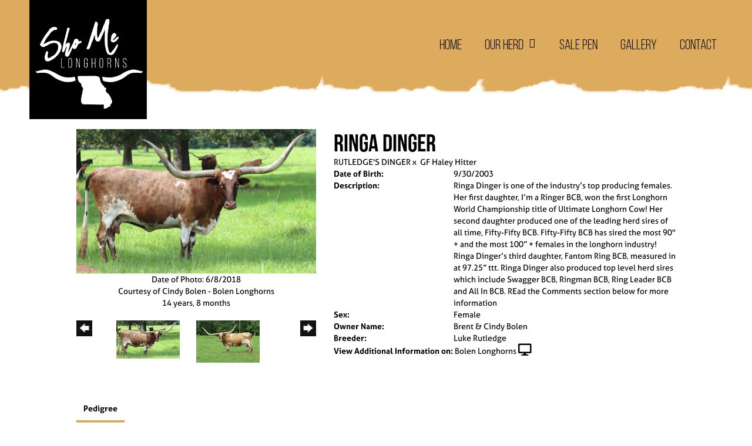

--- FILE ---
content_type: text/html; charset=utf-8
request_url: http://www.showmelonghorns.com/Default.aspx?AnimalID=15444&Name=RINGADINGER
body_size: 57630
content:

<!DOCTYPE html>
<html>
<head id="Head1"><meta name="robots" content="noindex" /><title>
	RINGA DINGER
</title><meta name="Keywords" /><meta name="Description" /><meta name="copyright" content="2026&amp;nbsp;Sho Me Longhorns" /><meta name="msvalidate.01" content="10AEC6DFD0F450EFBED6288FCA9D0301" />
        <meta name="viewport" content="width=device-width, initial-scale=1.0" />
    <style id="StylePlaceholder" type="text/css">
        </style><link href="/css/bootstrap.min.css" rel="stylesheet" /><link href="/font-awesome-4.7.0/css/font-awesome.min.css" rel="stylesheet" /><link rel="stylesheet" type="text/css" href="/javascript/magnific-popup/magnific-popup.css?v=1172017" />
    <script src="/javascript/HH_JScript.js" type="text/javascript"></script>
    <script src="/javascript/jquery-1.12.4.min.js" type="text/javascript"></script>
    <script src="/javascript/bootstrap.min.js" type="text/javascript"></script>    
    <script type="text/javascript" src='https://www.google.com/recaptcha/api.js'></script>

<script language="javascript" src="/javascript/animaldetailcarousel.js" ></script><meta property="og:image" content="http://www.showmelonghorns.com/Photos/RingaDinger06-08-2018resize.jpg" /><link rel="image_src" href="http://www.showmelonghorns.com/Photos/RingaDinger06-08-2018resize.jpg" /><link rel="image_src" href="http://www.showmelonghorns.com/Photos/RingaDingerII05-19-2015.jpg" /><link rel="image_src" href="http://www.showmelonghorns.com/Photos/RingaDinger4-19-12.jpg" /><link rel="image_src" href="http://www.showmelonghorns.com/Photos/RingaDinger04-19-2012.jpg" /><link rel="image_src" href="http://www.showmelonghorns.com/Photos/RingaDinger8-12-10.jpg" /><link rel="image_src" href="http://www.showmelonghorns.com/Photos/RingaDinger5-16-8.jpg" /><link href="/Telerik.Web.UI.WebResource.axd?d=PMrIT5dOWaVYIcpFWUE4nM7uSL-evdKDcWDBRtdMmWKyhC_VmyOTM6RcCfxBLja5ORp1ecehI88FlTttEUegrlZIUmsWvMusFOwptMuEJWs-d42_Nk8v9Ha7DSp4chO10&amp;t=638840874637275692&amp;compress=1&amp;_TSM_CombinedScripts_=%3b%3bTelerik.Web.UI%2c+Version%3d2025.1.416.462%2c+Culture%3dneutral%2c+PublicKeyToken%3d121fae78165ba3d4%3aen-US%3aced1f735-5c2a-4218-bd68-1813924fe936%3a1e75e40c%3ad7e35272%3a505983de%3aa957bcf1" type="text/css" rel="stylesheet" /><link id="phResponsiveWebsiteCSS" rel="stylesheet" type="text/css" href="css/responsive.css?638929942655171721" /><link id="hostdefault" rel="stylesheet" type="text/css" href="/Sites/0/default.css?637479354207077143" /><link id="skindefault" rel="stylesheet" type="text/css" href="/Sites/477/Skins/skin.css?638121711835934293" /><link rel="icon" href="/Sites/477/image/logo.png" /><link rel="apple-touch-icon" href="/Sites/477/image/logo.png" /><link rel="icon" href="/Sites/477/image/logo.png" /></head>
<body id="Body">
    <noscript>
        Your browser does not have javascript/scripting enabled. To proceed, you must enable
        javascript/scripting.
    </noscript>
    <form name="form1" method="post" action="http://www.showmelonghorns.com/Default.aspx?AnimalID=15444&amp;Name=RINGADINGER" id="form1" enctype="multipart/form-data" style="height: 100%;">
<div>
<input type="hidden" name="ScriptManager1_TSM" id="ScriptManager1_TSM" value="" />
<input type="hidden" name="StyleSheetManager1_TSSM" id="StyleSheetManager1_TSSM" value="" />
<input type="hidden" name="__EVENTTARGET" id="__EVENTTARGET" value="" />
<input type="hidden" name="__EVENTARGUMENT" id="__EVENTARGUMENT" value="" />
<input type="hidden" name="__VIEWSTATE" id="__VIEWSTATE" value="VQYhPiWX+cEWtqD4ETKd8HxqWHdp+WUA+tp3zDhJBTEv+IstZVqWoFEWd/rY+jc0ULEe6g8t69GpqiK2eZfuC+EovYnJRTjEt7SOupZgXjYDJW8DB1paXpPPDFN9NBjrjfBoRWRjHxdH68Zep0JozuCQpuGqN8+gxleyNx0z6VDndIKmVkxJVTqkFEPbn/ABmJnKFmiQcEQCtFAVYeIPlW4/1sii4WDI/aCMczpOqL6bKs9k67d8UUxeN5LL3WWFb5Mte+/FNBAI92XxjKRnH4yoHMQ8DODbD5lztCaEwUlShVqWzyvRzmwcLY05ian/WsjSOy//sZ7256irunMqsUjpaMTPPeMTRx842tuAEL1ZhRR+V4tf+whnQqZgJehu7n925EaXwC5ujEkLYoHIbpRZyq8gan3K0IWOIDvf/y32ZxNvax7GHf+wOhdWJaHSnHy/xa09/OzhPfCoPY8oSd1oWphX0p6NvcpB/u67h6qffdANhP+GVphMN58O3121mIlP0It2MKzzl4sY2CtrTbqbPhwdDuKGAY/qt5eFArhwjdAswX37gtg0wnVZHSy06cb60xdEXGD8YwYnfHIY7NXZGF7a/ESi+m0/nLXhB5DMtb0LBcV5ZBl9O2IYsszZE8SkoSD6oFP9fXyLzQ96bjNB7rliEL2BmGKcXQT2G7FLEpUPJeM7pEihgW3gBs1ZpQf0vZObinMsjIROncw3kTFqXIwSsUmQhotHTpeR94SQuoCOmhKchlmxkfCgbOGiPDn7ro7lRxRbb8l/higJ5Ismfg9Qwaq3Gcd0dpZzkC+fwPzkWD0Q7M0WN8lxoE+/xwzdcmn0+HCaUeV8JvUPaxJWscy/PZL8rfqR06P2FcgP9ZT/mwjHj9njcDhUArKNiWXXjfZM+t7Ao7BfnSE9sOysMNoujx005jGHN972mL4fxo5NpMrUUVEGGL8hGQWUYnw5J5mkZyFP+M465DPhh4E4kkm36uUNWGZ43CsofxE6fgg4VH1IX346G2VOdD/7WXGPcG+Gozw0wTRP3r3ONAMwcUD5EhZGmLJxHYWYSWCITOckSvc8sYlCu4k8B0f2YLScFwIbCjqSwMW9C25xpr2+wvJzIgz944WBn47WLCT6kbZoHRbrYs7ltPMyuUBFl2c0XLs2Zx/VsanXIKKICss9nk/GPF8KZktHJUkicegR4VzHYMbKQJoko85gSuqC1IU4dfjoHtUaypoKRnG0SMlmSXL1Cdrxp+W/5xj3eVhVB5tdBT2+0YalnHLOgIkLrao2ZOWhvZibMQxcVrAUs1Ih7xwChXGPzFpLuLYbo4HNd4RGVOyA3PQP0zpAGbFxv0iVVYQsNqFCGESyazrkc1MyM1K5xMXtfBoqKb/VkXPhGPWKTxzzrPq+HmVLsbFUjiI6wBVdEy46oHf0UaWqbz7jfWqFUEa21wrr4xNWdiBrsR1CtMBQnJ0La8m/kohR6qUuqS5PHrgLv5p5JWpox2qYcciR+YxqBmibp6o9eIpULUXRQczx8KmFCQ8Co1gTK3lQLoQyXHZrM5TkGTYtbBMFbFvzsuTis8ANzJrZ83fC06uuQxs2vIgWS8rvaXK9AJsfVDa7nq12z0qZSH71YwBV/FNjmVbevCfyDlv0i6evSl2ubCM5LbiCZQjg1oCY5QePFPOAZZGb4kz1UPxvDM475Z9iD3LFazk87JHAq38T/[base64]/nIsJPvzA4kEPfydpTgTzKqMvz9fsJHnyWbi2y92zEWH7VcDu/ubcyz46S3Efs89X+CI4bjTmkW9M/Lpp2qvJ6MfqVkC+0x/lmRhNxajPH1upsxm6ImY31P/wpA7PYYSKh0Yx+yak/hiYvpNnP8An8KqNyc1I2zWlp9AaRcIzIIgMJpH7rh4aHv/PvJvPJkUXw1nMtPA3/vEBTbdMxswi2kM1P9VxXMe/Yz8ABFoaUvBTrE2Em9oGRBoI9r/I7hGDLb+L+r1rthYXu7R92ukGxUQT7P23VtGo5W/t/vJFduuezTV83zT3sDfBQZzmAC7ensv728L0a2/AhghVi5b+Vy7+claeWOl2Q0rOEiTrmQe4EuZqxd63DD/gfgG2hnnkh1iOXgmYiM2hgfXmUXQOO6Z/gwjHCV6X9zq1yYZ7fEqrSLSAHkWpwC/ol5NqQgUBaJ19ryQPHotneD4EYXHHBXWn1HU7yBCFGDgUBVYIFJ3Tawe3O1FKhtGkcZArT15YBymio4BDjwlvNoWFvqt2UppOMnNk68fGgaVq0XpCeJ80Di6cJlwUNmLo2Ma1GqC0i5G7HA6uJOOqUTU6oEFA6VnznHZiDjVSOk9tYGnBc0ZSB/gPA9dSs71LInVXz+gPlBiQr4p08h7HHH7EOf7QuJmN1vtYgGvg0Vg6w0NByBg/sxzZQVBdwAomDJRMMUwHZ1gE3+aQleEXn5rnPyqY41NxZYQRZpqOaI24R8y3V5qqpCiL3VCFnEO8HWKg5eUBSIBn/KQARbdU6ulU/n5usVGiBqKxaFSWbqTaT3eM90ARzogZkQvyW3O1nS+hs9FHS+qW+85yEWIDa7OTmRJUUUCG8g6Jf/YPkoreXsIMwpEL0qPWRfSDx52amPdi0jIGfqLLYq8Xl4ben8zApgin7dPawKP7Ofa3ZMDMwsG0ijUEwlOy4bGbgUHIH1dH5kvgH6w9Lw6GbuB2hzK/3kHluss+GxGNcsY17UWZhnL453C2odZO1GNR9gE5QktH+LzqEhmyGEFkfdNk6QSGQ2hUmrewGKbW6JeTGcAn00faJOBivj2XyUlAJKP59mUzrDzxtyN+oaZbDgvmGr2zmQ4nWgFjqOKSSLlDV/J8SnBtB0jaVicupNEQwrQFU8MRmwTZ51mlhRbS5VHDt8Ha8aN+mwdI0UJbbo1nGUAW1dfSx92We0EISZNs0nCcZL0u61zaqXUF9X7WPkzWay8BY7baTWx+JXn2ze8ISqjJEGoXIzGiCQUCuA4ZCNjBVA3zHi7g12Q9JZTf9h5fxBvThH07wTtUIjzbBQzK/YvAA1Si9nr4+4aqNW8GDNJIbfp5yqWjK736l+uh1lvqCd1ab796oWaQ7FCXPQgkU9GRq3JTKxjLivuv5coHWgc3ImlKi9akaQvxIzZyT97d+v4GqRIjRgRu59rzeOTb6J2TVHUjQdJUDFamOfcJvuqSKLF9NCOGSQfqAg0JD52cRSfejhepO6WRkHFPGbDyftT/ub80CPXStyknoQhlGpfj6sv6z3NFyHP5KpTyQ8w/OxkP+kgfNm7fQzigeoKixw9q2LzTXVlXFqqY3ySImdw7ez0PNp+Mx+tMs+fxwU+8SLYPZWurjx9gZ5MrRs+BZdpa12F5SuxOCl/9l6b66vB9CZN4s2SZNYGlelw+Xv2jva/lKqHIM/ggfS9js+cOyXGcKqEE9NpZ+V6xDAO08/DvIYQGOcmewNscvQXPWwQDhyykUmtWSq7+tIpKjyXCkEjKxm5ES8C/sG/eawQradDli80m+xtBekku9R8qwtmjRDHIFWMwL2/tiyC4tgjsk085Q6lg4UfVvMe4l/JSJvALimaVfyKq/cuKNz/BUP5pz8wp9thta/mfqKd3Mayx8p6NOIhmDnrNbY91HS9DFE/oyWJn43cUPvJXS+WjOTxWgHzRTryIVqFYH8ErZsXeOCHHhvyqeat4snZQv55zlqnJeeWYfLrGUT8mY2N/EIofOBXa4kX+KshN0md9XUxmrd6cX/yxsoVPs3XGCtFLpwQ0sbZk4NRZP+bouVhYnQ12MHPz1mlD1AzuKM3yvvlcFOXpQgEJ9CXOAecROcMD1yS0yrnCOG+j1CH8jfCI1/eOfkHHky/jI3pkmkSPEYzJz/2koUxz3P7IHjuIXnP4Gi+J+7kyY2vHKLFLcy0HCMIvVJRMw3h/QUrDSQ1AuvBvS4icFP8Sn04mtIHsWf5WKIlW3Y//R6MwAVFAf8i5DiIObMPP6v1f3kjltoO6xbiDhZQDRShw9XnPH9ls5TRhmBSqVEawWowecwR+YPOY3G+YwC2ld+yu8h5ypnOPGeuk+TMszQG5Lsd1+jyy4fm+B9ZdMpViVHewEWq3PbbSySBtn4q57pJh5xDoMLbsecR6XYwJH3Bee4lI/Hs31liwJEZ0Wds21DKZUbTJIpoGClmCy0x10xb//PhcziIshPqq2/BveLMNJjLCnNkn4DCmlCEB1hTOTlW+vryHqPe2QeMeDXr+Sh/eO+r/uP3VvJiSEFiTmkXfFeVjUfsSucQAgfDu2fjFXIJhdsItpS2k4L7n2qw3X7Br3xD6rpcPfczsvg3cs/KEUxONAM0jWVZY3KjAFKmaUxvQQR+RETgSjhtzA++ElfC52myY9RwJjmo+iR4LjsnshFmuFSNzNiftKPa88LFgb2nhxPngJvfo4mjGhZMdCJnsVmjKyWXAocKBjsP9OdcKvZMU+4Exrp05SyvKAV4l/qB4zGSaDt8hfaDogvipUwJmZil3Vka0DnjzoWr440gecVd2McCoudx66fqp4c+1Gj2Z6PBYQ5WfbX/3uNC2QlDkvHM8eiEJUCQtmqe9/+OSgd0wUvgcVynprVHDkxdRuCFqfLIRWV57TPbRcMkJip1syIGFTLFHy3TdiLAKIVn0zaL+WqQvGq5QNUvVWRDrgSthJ5T870tIFEfGgpZ+Ca9Bhe/ilj24dfrZdCOD0Hdx0BzdP16Ing0SGRXuk/gwxAGrHqzRjBLoYlvhPIBfg3hQ+4cNYTEYl0oZTcA3bn8xGd1hi1V6Dx9oFpSjSb7ZlQ8Mbpjpws4RRTdfIfY/Iq1TeEF1bsEdviqH+uthfZl087x1MP3z2Shk/X1++aYLBBmqvHjILsj1BDEwcs5D3DzQ8u6dwzhR1affT9TJjT9H4QIwn9sMxKzYgkqEq+1OuoCIZ04zgGpUp2Y8au9kqvE0w52pEtcsBYpJsbbCXRK8r6lX6NWmunS8bt8zKvWUm9yVNgC0DPGMa3EVUGXqS7TtPR/RoLe3cnsUwMzMmRK0oyiZjuEjdYsucVfADs4YNgWD3g9Oo4MEWXuwd4HoMIpXRYE5Hxv3mVqkAdbwZF3t86po7+raPOcVeXQABMQwQa4jvA9RW4esG0ZimwGPM7eqBUl9Jf9bK7NKhhHfA0iIOcV/vt2SUEqkx1Kv7gmE0ieZF7HBoZ5sr43BtdC/zKgKGsDs5rshR83XbaOOj8re3mYtJuwnsNtvNY4vfO9aq7L9Ow5Rlzj1bH/IllTmA2lg8bRqaRX/JDdvOYjna6OMwYgvHIYmfVpQjYYJXvRu9tQi/mZUMdRE4o+hcBhr5zNxF4T5O5VpPOfHjfgC4cJlIvGn1tCTpfVciCuSLiIjM3u8SMjaGRRSA5wloIVsMzAPkH7EqExjuqZQ5ut+U+JsdLNZ084TESIgj8F8bmlfKJ1+iVsD6HGKhSLZtwAE/y9OCfoYkjfEeuVdXL6y3pTG0giYnz2M+4iDZBPIrW5ltRPcFKKTUQ9w5W80Y8udehAhrdChM0sx2u+XuaOnhT7zkO1c0XymoNGC6hMv491AdTLr8z2Bfhhg2/[base64]/F1GQc+x2Koli5a8gt6oqjg3DJmb0u7T7Od2Bh2IOof2n0MzZOJPM0AX3JIiAab2Mx/jcs63AlNoxbcgF1M9EJRwtLZRbFGt/xamqrtEaxvHKm9c4sZLIC+D2V0M9oHImTVtWC4zDTnD25Dc9zw742hgzSlYlNNl6Uiimil1mZscT4Jzvg8JkthAhkx37NEfgiVzHCNTY/MSHde7aXsFiD5zl+uFmwV58+46TCA1BM66Lz1hp8MH3Wj8K4mV26h7HhN9UhnqhqY57S4i/xry6OqW9RTX41Xbm88G/7pQUTDmCb69xVSvK0+dxABea7YpwbbxQLdlRpiwg4UGaF9ZO3bR0DiCQqwcsWbA+tmu9ak8lb4ugsdlxHn3zx70XmqRcs9gxdtAxl94Vib1nz2cVBNKrSVug4EY4duO7TN7BkVRnx0fY25leWfIHCyaKlUxCzBqDMOSnXSoprbRqjgKj3luOiTkTL0l9ouM7ItyDsT/vtwfl67mZdPXZ3VYCe2DtVGbf3RwkwxANQ2aX5GLoUK/gVO3Awav4bRaJ+CJPqn6RBGkNjNveFc8v8zE5WKJ6B25nT+Yo96grwzBOTJNTKyd9HR52S3c/SuHvgSKpNSF3M52JsyiYXwSorRS5gOOl14Ao3cz/2ihd2bjeZq4KR3cpOTyPv5o0pzcVBp7hMbXpxCfNXmyY73W5wdIoUq1VS83YYK6glo7ZHME8W6kTF2LA5+zTf9c=" />
</div>

<script type="text/javascript">
//<![CDATA[
var theForm = document.forms['form1'];
if (!theForm) {
    theForm = document.form1;
}
function __doPostBack(eventTarget, eventArgument) {
    if (!theForm.onsubmit || (theForm.onsubmit() != false)) {
        theForm.__EVENTTARGET.value = eventTarget;
        theForm.__EVENTARGUMENT.value = eventArgument;
        theForm.submit();
    }
}
//]]>
</script>


<script src="/WebResource.axd?d=pynGkmcFUV13He1Qd6_TZNZr42xUqmA1cu5uT6JWy71MV02kNwuLGL617JfsWitqyEH-aZNltMZEefcYkF3E3w2&amp;t=638901356248157332" type="text/javascript"></script>


<script src="/Telerik.Web.UI.WebResource.axd?_TSM_HiddenField_=ScriptManager1_TSM&amp;compress=1&amp;_TSM_CombinedScripts_=%3b%3bAjaxControlToolkit%2c+Version%3d4.1.50401.0%2c+Culture%3dneutral%2c+PublicKeyToken%3d28f01b0e84b6d53e%3aen-US%3a5da0a7c3-4bf6-4d4c-b5d5-f0137ca3a302%3aea597d4b%3ab25378d2%3bTelerik.Web.UI%2c+Version%3d2025.1.416.462%2c+Culture%3dneutral%2c+PublicKeyToken%3d121fae78165ba3d4%3aen-US%3aced1f735-5c2a-4218-bd68-1813924fe936%3a16e4e7cd%3a33715776%3af7645509%3a24ee1bba%3ac128760b%3a1e771326%3a88144a7a%3a8c2d243e" type="text/javascript"></script>
<div>

	<input type="hidden" name="__VIEWSTATEGENERATOR" id="__VIEWSTATEGENERATOR" value="CA0B0334" />
</div>
        <script type="text/javascript">
//<![CDATA[
Sys.WebForms.PageRequestManager._initialize('ScriptManager1', 'form1', ['tamsweb$pagemodule_AnimalDetail$UpdatePanel5','','tamsweb$pagemodule_AnimalDetail$ImageCarousel','','tamsweb$pagemodule_AnimalDetail$uptPnlProgeny',''], [], [], 90, '');
//]]>
</script>

        
        <div>
            

<link href="https://use.fontawesome.com/releases/v5.14.0/css/all.css" rel="stylesheet">
<link rel="stylesheet" href="https://use.typekit.net/zuj4ypy.css">

<div id="amsweb_skinPageLayout" class="t-container t-container-fluid">
	<div class="t-container-inner">
		<header class="header">
			<div class="t-row page-navigation">
				<div class="nav-container">
					
                                <nav class="navbar navbar-default adminHide">
                                    <a class="navbar-brand adminHide logo" href="/">
                                        <img src="/Sites/477/Skins/images/logo.png" alt="Sho Me Longhorns logo" height="57" width="200">
                                    </a>
                                    
<div class="radmenu-responsive">
<div id="amsweb_RADMENU1_radNavigation" class="RadNavigation RadNavigation_Default" style="height:30px;">
						<!-- 2025.1.416.462 --><div class="rnvRootGroupWrapper">
							<ul class="rnvRootGroup rnvGroup">
								<li class="rnvItem rnvFirst"><a class="rnvRootLink rnvLink" title="Home" href="/Default.aspx?action=home"><span class="rnvText">Home</span></a></li><li class="rnvItem"><a class="rnvRootLink rnvLink" title="Our Herd" href="/Longhorns-Missouri"><span class="rnvText">Our Herd</span><span class="rnvToggle radIcon"></span></a><div class="rnvSlide">
									<div class="radPopup rnvPopup">
										<ul class="rnvUL">
											<li class="rnvItem rnvFirst"><a class="rnvLink" title="Cows" href="/Cows"><span class="rnvText">Cows</span></a></li><li class="rnvItem"><a class="rnvLink" title="Heifers" href="/heifer-KS"><span class="rnvText">Heifers</span></a></li><li class="rnvItem"><a class="rnvLink" title="Calves" href="/Calves"><span class="rnvText">Calves</span></a></li><li class="rnvItem"><a class="rnvLink" title="Reference Sires" href="/Reference-Sires"><span class="rnvText">Reference Sires</span></a></li><li class="rnvItem rnvLast"><a class="rnvLink" title="Steers" href="/Steers"><span class="rnvText">Steers</span></a></li>
										</ul>
									</div>
								</div></li><li class="rnvItem"><a class="rnvRootLink rnvLink" title="Sale Pen" href="/Sale-Pen"><span class="rnvText">Sale Pen</span></a></li><li class="rnvItem"><a class="rnvRootLink rnvLink" title="Gallery" href="/Gallery"><span class="rnvText">Gallery</span></a></li><li class="rnvItem rnvLast"><a class="rnvRootLink rnvLink" title="Contact" href="/Contact"><span class="rnvText">Contact</span></a></li>
							</ul>
						</div><div class="rnvHiddenGroups">
							
						</div><input id="amsweb_RADMENU1_radNavigation_ClientState" name="amsweb_RADMENU1_radNavigation_ClientState" type="hidden" />
					</div>
</div>

                                </nav>
                            
				</div>
			</div>
		</header><div class="content-container main-content">
			<div class="t-col t-col-12">
				<div class="t-col-inner">
					
                    <div id="amsweb_contentpane"><div id="amsweb_PageModulePanelOuterpagemodule_AnimalDetail" class="PageModulePanelOuter">
						<div id="amsweb_PageModulePanelpagemodule_AnimalDetail" class="PageModulePanel">
							

<style type="text/css">
    .Content_Wrapper, .Boxes_Wrapper {
        overflow: hidden;
        position: relative; /* set width ! */
    }

    .Content, .Boxes_Content {
        position: absolute;
        top: 0;
        left: 0;
    }

    .Boxes {
        width: 400px;
        height: 100px;
    }

    .Boxes_Wrapper {
        width: 400px;
        height: 116px;
        top: 0px;
        left: 5px;
        white-space: nowrap;
    }

        .Boxes_Wrapper img {
            display: inline;
        }

    .BoxesSlider {
        width: 400px;
        margin: 4px 0 0px;
    }

        .BoxesSlider .radslider {
            margin: 0 auto;
        }

    .infiniteCarousel {
        position: relative;
        height: 120px;
        text-align: center;
        overflow: hidden;
    }

        .infiniteCarousel .wrapper {
            width: 272px;
            overflow: auto;
            min-height: 11em;
            position: absolute;
            left: 0;
            right: 0;
            top: 0;
            height: 120px;
            margin: 0 auto;
        }

            .infiniteCarousel .wrapper ul {
                width: 9999px;
                list-style-image: none;
                list-style-position: outside;
                list-style-type: none;
                position: absolute;
                top: 0;
                margin: 0;
                padding: 0;
            }

        .infiniteCarousel ul li {
            display: block;
            float: left;
            width: 136px;
            height: 110px;
            padding-top: 10px;
            font-size: 11px;
            font-family: Arial;
            text-align: center;
            margin: 0 auto;
        }

            .infiniteCarousel ul li b {
                font-size: 11.5px;
                font-weight: 700;
                font-family: Arial;
                display: block;
                margin-top: 7px;
            }

            .infiniteCarousel ul li a, .infiniteCarousel ul li a:active, .infiniteCarousel ul li a:visited {
                text-decoration: none;
                border: hidden;
                border: 0;
                border: none;
            }

        .infiniteCarousel .forward {
            background-position: 0 0;
            right: 0;
            display: block;
            background: url(/Images/next.gif) no-repeat 0 0;
            text-indent: -9999px;
            position: absolute;
            top: 10px;
            cursor: pointer;
            height: 66px;
            width: 27px;
        }

        .infiniteCarousel .back {
            background-position: 0 -72px;
            left: 0;
            display: block;
            background: url(/Images/prev.gif) no-repeat 0 0;
            text-indent: -999px;
            position: absolute;
            top: 10px;
            cursor: pointer;
            height: 66px;
            width: 27px;
        }

        .infiniteCarousel .thumbnail {
            width: 108px;
        }

    a img {
        border: none;
    }

    .addthis_counter, .addthis_counter .addthis_button_expanded {
        color: #000 !important;
    }

    .animalMedical td.rgSorted {
        background-color: #fff !important;
    }

    .animalMedical th.rgSorted {
        border: 1px solid;
        border-color: #fff #dcf2fc #3c7fb1 #8bbdde;
        border-top-width: 0;
        background: 0 -2300px repeat-x #a6d9f4 url(/WebResource.axd?d=GGZuOoGk3rktUs6hQ4y52R0V5dTjV4oW5fpDU3d6XmNsF4laJnOh1Ck4RhYZH4bDenKzZ9KeDhaP4LrwlE8AS0AfYuBf-ccWkDQ6xbX1KVp4qZhB0Ly-EZl99rh3Hr2aa0To_bbdG6NXSXdqEXJ-u8QKBzQQXTYYTg_sgdFChZA1&t=636138644440371322);
    }
</style>
<script language="javascript" type="text/javascript">
    $(document).ready(function () {
        showCarousel();
    });

    function showCarousel() {
        $('.infiniteCarousel').infiniteCarousel();
        $(".infiniteCarousel").show();
    }

    var initialValue;
    var initialValue2;

    function HandleClientLoaded2(sender, eventArgs) {
        initialValue2 = sender.get_minimumValue();
        HandleClientValueChange2(sender, null);
    }

    function HandleClientValueChange2(sender, eventArgs) {
        var wrapperDiv = document.getElementById('boxes_wrapper');
        var contentDiv = document.getElementById('boxes_content');

        var oldValue = (eventArgs) ? eventArgs.get_oldValue() : sender.get_minimumValue();
        var change = sender.get_value() - oldValue;

        var contentDivWidth = contentDiv.scrollWidth - wrapperDiv.offsetWidth;
        var calculatedChangeStep = contentDivWidth / ((sender.get_maximumValue() - sender.get_minimumValue()) / sender.get_smallChange());

        initialValue2 = initialValue2 - change * calculatedChangeStep;

        if (sender.get_value() == sender.get_minimumValue()) {
            contentDiv.style.left = 0 + 'px';
            initialValue2 = sender.get_minimumValue();
        }
        else {
            contentDiv.style.left = initialValue2 + 'px';
        }
    }

    function loadLargeImage(filename, videoUrl,  date, comments, CourtesyOf) {
        var imgUrl = "/Photos/" + filename.replace("_thumb", "");

        // clear any video iframes
        $("#amsweb_pagemodule_AnimalDetail_divMainImageVideo").children().remove();

        // toggle visibility of video player and image viewer
        $("#amsweb_pagemodule_AnimalDetail_divMainImagePhoto").css("visibility", videoUrl ? "hidden" : "visible");
        $("#amsweb_pagemodule_AnimalDetail_divMainImageVideo").css("visibility", videoUrl ? "visible" : "hidden");

        // process image as normal
        $("#amsweb_pagemodule_AnimalDetail_divMainImagePhoto").css("height", "auto");
        $("#amsweb_pagemodule_AnimalDetail_imgAnimal")[0].style.height = "";
        $("#amsweb_pagemodule_AnimalDetail_imgAnimal")[0].src = imgUrl;
        var onclick = $("#amsweb_pagemodule_AnimalDetail_hypLargeImage")[0].getAttribute("onclick");

        if (typeof (onclick) != "function") {
            $("#amsweb_pagemodule_AnimalDetail_hypLargeImage")[0].setAttribute('onClick', 'window.open("' + imgUrl + '","window","toolbar=0,directories=0,location=0,status=1,menubar=0,resizeable=1,scrollbars=1,width=850,height=625")');
        } else {
            $("#amsweb_pagemodule_AnimalDetail_hypLargeImage")[0].onclick = function () { window.open('"' + imgUrl + '"', "window", "toolbar=0,directories=0,location=0,status=1,menubar=0,resizeable=1,scrollbars=1,width=850,height=625"); };
        }
        $("#amsweb_pagemodule_AnimalDetail_litImageDate")[0].innerHTML = "";
        if (date != "")
            $("#amsweb_pagemodule_AnimalDetail_litImageDate")[0].innerHTML = "Date of Photo: " + date.replace(" 12:00:00 AM", "");
        $("#amsweb_pagemodule_AnimalDetail_litImageDescription")[0].innerHTML = "";
        if (CourtesyOf != "")
            $("#amsweb_pagemodule_AnimalDetail_litImageDescription")[0].innerHTML = "Courtesy of " + CourtesyOf;

        $("#imageComments")[0].innerHTML = "";
        if (comments != "")
            $("#imageComments")[0].innerHTML = comments;

        // add video embed or hide it
        if (videoUrl) {
            // squish the image (since we're using visibility instead of display)
            $("#amsweb_pagemodule_AnimalDetail_divMainImagePhoto").css("height", "0");

            // build the embed element
            videoUrl = videoUrl.replace("&t=", "?start=");
            var embed = "<iframe style=\"width: 100%; height: 250px;\" src=\"https://www.youtube.com/embed/";
            embed += videoUrl;
            embed += "\" frameborder=\"0\" allow=\"accelerometer; autoplay; encrypted-media; gyroscope; picture-in-picture\" allowfullscreen></iframe>";

            // add the youtube embed iframe
            $("#amsweb_pagemodule_AnimalDetail_divMainImageVideo").append(embed);
        }
    }

</script>

<script src="javascript/jellekralt_responsiveTabs/js/jquery.responsiveTabs.js?v=2"></script>
<link type="text/css" rel="stylesheet" href="javascript/jellekralt_responsiveTabs/css/responsive-tabs.css" />

<div class="t-container t-container-fluid">
								<div class="t-container-inner">
									<div class="t-row">
										<div id="amsweb_pagemodule_AnimalDetail_tcolAnimalDetailImage" class="t-col t-col-5 t-col-xs-12 t-col-sm-12 animal-detail-image-carousel">
											<div class="t-col-inner">
												
                    <!-- Left Hand Column: Image with details and carousel - toggle visibility based on image availability -->
                    <div id="amsweb_pagemodule_AnimalDetail_UpdatePanel5">
													
                            <content>
                                <!-- Main Image Display -->
                                <div id="amsweb_pagemodule_AnimalDetail_divMainImagePhoto" class="animal-details-main-image" style="visibility: visible;">
                                    <a id="amsweb_pagemodule_AnimalDetail_hypLargeImage" target="_blank" style="cursor: pointer" class="animal-detail-image" onClick="window.open(&quot;/Photos/RingaDinger06-08-2018resize.jpg&quot;,&quot;window&quot;,&quot;toolbar=0,directories=0,location=0,status=1,menubar=0,resizeable=1,scrollbars=1,width=850,height=625&quot;)" title="Click to view large image">
                                        <img src="/Photos/RingaDinger06-08-2018resize.jpg" id="amsweb_pagemodule_AnimalDetail_imgAnimal" data-responsive="" />
                                    </a>
                                </div>
                                <div id="amsweb_pagemodule_AnimalDetail_divMainImageVideo" class="animal-details-youtube-embed" style="visibility: hidden;">
                                </div>
                                <!-- Image details and Comments -->
                                <div class="animal-image-details">
                                    <span id="amsweb_pagemodule_AnimalDetail_litImageDate">Date of Photo: 6/8/2018</span>
                                    <br />
                                    <span id="amsweb_pagemodule_AnimalDetail_litImageDescription">Courtesy of Cindy Bolen - Bolen Longhorns</span>
                                    <br />
                                    <p id="imageComments">
                                        14 years, 8 months
                                    </p>
                                </div>
                                <div id="amsweb_pagemodule_AnimalDetail_tColAnimalImageCell">
														
                                        <!-- Image Carousel -->
                                        <div id="amsweb_pagemodule_AnimalDetail_ImageCarousel">
															
                                                <div class="infiniteCarousel">
                                                    <div class="wrapper">
                                                        <ul>
                                                            
                                                                    RingaDinger06-08-2018resize_thumb.jpg
                                                                    <li>
                                                                        <div class="">
                                                                            <a href="#" style="border: hidden" onclick="loadLargeImage('RingaDinger06-08-2018resize_thumb.jpg','','6/8/2018 12:00:00 AM','14 years, 8 months','Cindy Bolen - Bolen Longhorns')">
                                                                                <img class="thumbnail"
                                                                                    src='Photos/RingaDinger06-08-2018resize_thumb.jpg'
                                                                                    data-responsive /></a>
                                                                        </div>
                                                                    </li>
                                                                
                                                                    RingaDingerII05-19-2015_thumb.jpg
                                                                    <li>
                                                                        <div class="">
                                                                            <a href="#" style="border: hidden" onclick="loadLargeImage('RingaDingerII05-19-2015_thumb.jpg','','5/19/2015 12:00:00 AM','11 years old','Cindy Bolen - Bolen Longhorns')">
                                                                                <img class="thumbnail"
                                                                                    src='Photos/RingaDingerII05-19-2015_thumb.jpg'
                                                                                    data-responsive /></a>
                                                                        </div>
                                                                    </li>
                                                                
                                                                    RingaDinger4-19-12_thumb.jpg
                                                                    <li>
                                                                        <div class="">
                                                                            <a href="#" style="border: hidden" onclick="loadLargeImage('RingaDinger4-19-12_thumb.jpg','','4/19/2012 12:00:00 AM','8 years old','Cindy Bolen - Bolen Longhorns')">
                                                                                <img class="thumbnail"
                                                                                    src='Photos/RingaDinger4-19-12_thumb.jpg'
                                                                                    data-responsive /></a>
                                                                        </div>
                                                                    </li>
                                                                
                                                                    RingaDinger04-19-2012_thumb.jpg
                                                                    <li>
                                                                        <div class="">
                                                                            <a href="#" style="border: hidden" onclick="loadLargeImage('RingaDinger04-19-2012_thumb.jpg','','4/19/2012 12:00:00 AM','8 years old','Cindy Bolen - Bolen Longhorns')">
                                                                                <img class="thumbnail"
                                                                                    src='Photos/RingaDinger04-19-2012_thumb.jpg'
                                                                                    data-responsive /></a>
                                                                        </div>
                                                                    </li>
                                                                
                                                                    RingaDinger8-12-10_thumb.jpg
                                                                    <li>
                                                                        <div class="">
                                                                            <a href="#" style="border: hidden" onclick="loadLargeImage('RingaDinger8-12-10_thumb.jpg','','8/12/2010 12:00:00 AM','6 years old','Cindy Bolen - Bolen Longhorns')">
                                                                                <img class="thumbnail"
                                                                                    src='Photos/RingaDinger8-12-10_thumb.jpg'
                                                                                    data-responsive /></a>
                                                                        </div>
                                                                    </li>
                                                                
                                                                    RingaDinger5-16-8_thumb.jpg
                                                                    <li>
                                                                        <div class="">
                                                                            <a href="#" style="border: hidden" onclick="loadLargeImage('RingaDinger5-16-8_thumb.jpg','','5/16/2008 12:00:00 AM','4 years old','Cindy Bolen - Bolen Longhorns')">
                                                                                <img class="thumbnail"
                                                                                    src='Photos/RingaDinger5-16-8_thumb.jpg'
                                                                                    data-responsive /></a>
                                                                        </div>
                                                                    </li>
                                                                
                                                        </ul>
                                                    </div>
                                                </div>
                                            
														</div>
													</div>
                            </content>
                        
												</div>
                
											</div>
										</div><div class="t-col t-col-7 t-col-xs-12 t-col-sm-12">
											<div class="t-col-inner">
												
                    <!-- Right Hand Column Animal Details -->
                    <div class="t-row">
													<div class="t-col t-col-12">
														<div class="t-col-inner">
															
                                <!-- Animal Name -->
                                
                                <h2 class="PageHeadingTitle" style="margin: 0px; padding: 0px;">
                                    RINGA DINGER</h2>
                            
														</div>
													</div>
												</div>
                    <div class="t-row">
													<div id="amsweb_pagemodule_AnimalDetail_tcolSireDam" class="t-col t-col-12">
														<div class="t-col-inner">
															
                                <!-- Animal Father x Mother -->
                                <a href='/Default.aspx?AnimalID=5206&Name=RUTLEDGESDINGER&sid=986'>RUTLEDGE'S DINGER</a>
                                x&nbsp;
                                <a href='/Default.aspx?AnimalID=6666&Name=GFHaleyHitter&sid=986'>GF Haley Hitter</a>
                            
														</div>
													</div>
												</div>
                    <!-- Animal Date of Birth -->
                    <div id="amsweb_pagemodule_AnimalDetail_tRowDOB" class="t-row">
													<div class="t-col t-col-4 t-col-xs-12 t-col-sm-12">
														<div class="t-col-inner">
															
                                <span class="fieldLabel">Date of Birth:</span>
                            
														</div>
													</div><div class="t-col t-col-4 t-col-xs-12 t-col-sm-12">
														<div class="t-col-inner">
															
                                9/30/2003
                            
														</div>
													</div>
												</div>
                    <!-- Description information -->
                    <div class="t-row">
													<div class="t-col t-col-4 t-col-xs-12 t-col-sm-12 fieldLabel">
														<div class="t-col-inner">
															
                                Description:
                            
														</div>
													</div><div class="t-col t-col-8 t-col-xs-12 t-col-sm-12">
														<div class="t-col-inner">
															
                                Ringa Dinger is one of the industry’s top producing females.  Her first daughter, I’m a Ringer BCB, won the first Longhorn World Championship title of Ultimate Longhorn Cow!  Her second daughter produced one of the leading herd sires of all time, Fifty-Fifty BCB.  Fifty-Fifty BCB has sired the most 90" + and the most 100” + females in the longhorn industry!  Ringa Dinger’s third daughter, Fantom Ring BCB, measured in at 97.25” ttt.  Ringa Dinger also produced top level herd sires which include Swagger BCB, Ringman BCB, Ring Leader BCB and All In BCB.  REad the Comments section below for more information
                            
														</div>
													</div>
												</div>
                    <!-- Animal Info detail rows -->
                    
                            <div class="t-row">
													<div class="t-col t-col-4 t-col-xs-12 t-col-sm-12">
														<div class="t-col-inner">
															
                                        <span class="fieldLabel">
                                            Sex:
                                        </span>
                                    
														</div>
													</div><div class="t-col t-col-8 t-col-xs-12 t-col-sm-12">
														<div class="t-col-inner">
															
                                        <div class="animal-detail-comments">
                                            Female
                                        </div>
                                    
														</div>
													</div>
												</div>
                        
                            <div class="t-row">
													<div class="t-col t-col-4 t-col-xs-12 t-col-sm-12">
														<div class="t-col-inner">
															
                                        <span class="fieldLabel">
                                            Owner Name:
                                        </span>
                                    
														</div>
													</div><div class="t-col t-col-8 t-col-xs-12 t-col-sm-12">
														<div class="t-col-inner">
															
                                        <div class="animal-detail-comments">
                                            Brent & Cindy Bolen
                                        </div>
                                    
														</div>
													</div>
												</div>
                        
                            <div class="t-row">
													<div class="t-col t-col-4 t-col-xs-12 t-col-sm-12">
														<div class="t-col-inner">
															
                                        <span class="fieldLabel">
                                            Breeder:
                                        </span>
                                    
														</div>
													</div><div class="t-col t-col-8 t-col-xs-12 t-col-sm-12">
														<div class="t-col-inner">
															
                                        <div class="animal-detail-comments">
                                            Luke Rutledge
                                        </div>
                                    
														</div>
													</div>
												</div>
                        
                    
                    <!-- Other site -->
                    <div id="amsweb_pagemodule_AnimalDetail_tRowOtherSite" class="t-row">
													<div class="t-col t-col-12">
														<div class="t-col-inner">
															
                                <span class="fieldLabel">View Additional Information on:</span>
                                <a id="amsweb_pagemodule_AnimalDetail_hypOtherSiteAnimal" href="http://www.bolenlonghorns.com/Default.aspx?AnimalID=15444&amp;Name=RINGADINGER" target="_blank">Bolen Longhorns</a>&nbsp;<i class="fa fa-desktop" aria-hidden="true"></i>
                            
														</div>
													</div>
												</div>
                    <div class="t-row">

												</div>
                
											</div>
										</div>
									</div><div class="t-row animal-detail-tabs">
										<div id="amsweb_pagemodule_AnimalDetail_viewAnimal" class="t-col t-col-12">
											<div class="t-col-inner">
												
                    <div id="tabsAnimalInfo">
                        <ul>
                            <li id="amsweb_pagemodule_AnimalDetail_tpPedigree"><a href="#tabPedigree">Pedigree</a></li>
                            
                            
                            
                            
                            
                            
                            
                            
                            
                        </ul>

                        <div id="tabPedigree">
                            <div id="amsweb_pagemodule_AnimalDetail_trowPedigree" class="t-row">
													<div class="t-col t-col-12 table-responsive animal-pedigree scrollbar-outer">
														<div class="t-col-inner">
															
                                        
<style>
    #pedigree {
        height: 800px;
    }

        #pedigree td {
            padding-left: 10px;
            padding-right: 10px;
            margin: 0px;
        }

    a.crumbImage img {
        min-width: 108px;
    }

    .line {
        border-top: solid 2px black;
        border-bottom: solid 2px black;
        border-left: solid 2px black;
        width: 20px;
    }

    .line-big {
        height: 405px;
    }

    .line-medium {
        height: 205px;
    }

    .line-small {
        height: 105px;
    }
</style>

<table id="pedigree">
    <tbody>
        <tr>
            <td valign="middle" align="center" rowspan="8">
                RINGA DINGER
                <br />
                <a id="amsweb_pagemodule_AnimalDetail_ctrlPedigree_imgRoot" title="RINGA DINGER" class="crumbImage"><img title="RINGA DINGER" src="Photos/RingaDinger06-08-2018resize_thumb.jpg" alt="" style="border-width:0px;" /></a>
            </td>
            <td valign="middle" align="center" rowspan="8">
                <div class="line line-big"></div>
            </td>
            <td valign="middle" align="center" rowspan="4" height="400px">
                <div class="pedigreeLink">
                    <span><a href='Default.aspx?AnimalID=5206&Name=RUTLEDGESDINGER&sid=986'>RUTLEDGE'S DINGER</a>
                </div>
                <a id="amsweb_pagemodule_AnimalDetail_ctrlPedigree_imgSire" title="RUTLEDGE&#39;S DINGER" class="crumbImage" href="Default.aspx?AnimalID=5206&amp;Name=RUTLEDGESDINGER"><img title="RUTLEDGE&#39;S DINGER" src="Photos/Rutledge&#39;sDinger_thumb.jpg" alt="" style="border-width:0px;" /></a>
            </td>
            <td valign="middle" align="center" rowspan="4">
                <div class="line line-medium"></div>
            </td>
            <td valign="middle" align="center" rowspan="2" height="200px">
                <div class="pedigreeLink">
                    <span><a href='Default.aspx?AnimalID=5107&Name=IMAHOTSHOTTOO&sid=986'>I'M A HOT SHOT TOO</a>
                </div>
                <a id="amsweb_pagemodule_AnimalDetail_ctrlPedigree_imgSireSire" title="I&#39;M A HOT SHOT TOO" class="crumbImage" href="Default.aspx?AnimalID=5107&amp;Name=IMAHOTSHOTTOO"></a>
            </td>
            <td align="middle" align="center" rowspan="2">
                <div class="line line-small"></div>
            </td>
            <td valign="middle" align="center" height="100px">
                <div class="pedigreeLink">
                    <span><a href='Default.aspx?AnimalID=33&Name=DEIGOSHOTSHOT&sid=986'>DEIGO'S HOT SHOT</a>
                </div>
                <a id="amsweb_pagemodule_AnimalDetail_ctrlPedigree_imgSireSireSire" title="DEIGO&#39;S HOT SHOT" class="crumbImage" href="Default.aspx?AnimalID=33&amp;Name=DEIGOSHOTSHOT"><img title="DEIGO&#39;S HOT SHOT" src="Photos/Deigo&#39;sHotShot_thumb.jpg" alt="" style="border-width:0px;" /></a>
            </td>
        </tr>
        <tr>
            <td valign="middle" align="center" height="100px">
                <div class="pedigreeLink">
                    <span><a href='Default.aspx?AnimalID=2001&Name=MOORESMAIDEN34%2f4&sid=986'>MOORE'S MAIDEN 34/4</a>
                </div>
                <a id="amsweb_pagemodule_AnimalDetail_ctrlPedigree_imgSireSireDam" title="MOORE&#39;S MAIDEN 34/4" class="crumbImage" href="Default.aspx?AnimalID=2001&amp;Name=MOORESMAIDEN34%2f4"></a>
            </td>
        </tr>
        <tr>
            <td valign="middle" align="center" rowspan="2" height="200px">
                <div class="pedigreeLink">
                    <span><a href='Default.aspx?AnimalID=9782&Name=YOBoldQueen&sid=986'>YO Bold Queen</a>
                </div>
                <a id="amsweb_pagemodule_AnimalDetail_ctrlPedigree_imgSireDam" title="YO Bold Queen" class="crumbImage" href="Default.aspx?AnimalID=9782&amp;Name=YOBoldQueen"></a>
            </td>
            <td valign="middle" align="center" rowspan="2">
                <div class="line line-small"></div>
            </td>
            <td valign="middle" align="center" height="100px">
                <div class="pedigreeLink">
                    <span><a href='Default.aspx?AnimalID=50&Name=BOLDRULER&sid=986'>BOLD RULER</a>
                </div>
                <a id="amsweb_pagemodule_AnimalDetail_ctrlPedigree_imgSireDamSire" title="BOLD RULER" class="crumbImage" href="Default.aspx?AnimalID=50&amp;Name=BOLDRULER"><img title="BOLD RULER" src="Photos/BoldRuler001_thumb.jpg" alt="" style="border-width:0px;" /></a>
            </td>
        </tr>
        <tr>
            <td valign="middle" align="center" height="100px">
                <div class="pedigreeLink">
                    <span><a href='Default.aspx?AnimalID=13041&Name=KIOWAQUEEN&sid=986'>KIOWA QUEEN</a>
                </div>
                <a id="amsweb_pagemodule_AnimalDetail_ctrlPedigree_imgSireDamDam" title="KIOWA QUEEN" class="crumbImage" href="Default.aspx?AnimalID=13041&amp;Name=KIOWAQUEEN"></a>
            </td>
        </tr>
        <tr>
            <td valign="middle" align="center" rowspan="4" height="400px">
                <div class="pedigreeLink">
                    <span><a href='Default.aspx?AnimalID=6666&Name=GFHaleyHitter&sid=986'>GF Haley Hitter</a>
                </div>
                <a id="amsweb_pagemodule_AnimalDetail_ctrlPedigree_imgDam" title="GF Haley Hitter" class="crumbImage" href="Default.aspx?AnimalID=6666&amp;Name=GFHaleyHitter"><img title="GF Haley Hitter" src="Photos/GFHaleyHitter_thumb.jpg" alt="" style="border-width:0px;" /></a>
            </td>
            <td valign="middle" align="center" rowspan="4">
                <div class="line line-medium"></div>
            </td>
            <td valign="middle" align="center" rowspan="2" height="200px">
                <div class="pedigreeLink">
                    <span><a href='Default.aspx?AnimalID=4072&Name=GFHEAVYHITTER&sid=986'>GF HEAVY HITTER</a>
                </div>
                <a id="amsweb_pagemodule_AnimalDetail_ctrlPedigree_imgDamSire" title="GF HEAVY HITTER" class="crumbImage" href="Default.aspx?AnimalID=4072&amp;Name=GFHEAVYHITTER"><img title="GF HEAVY HITTER" src="Photos/IMG49680_thumb.JPG" alt="" style="border-width:0px;" /></a>
            </td>
            <td valign="middle" align="center" rowspan="2">
                <div class="line line-small"></div>
            </td>
            <td valign="middle" align="center" height="100px">
                <div class="pedigreeLink">
                    <span><a href='Default.aspx?AnimalID=535&Name=GFG-MAN&sid=986'>GF G-MAN</a>
                </div>
                <a id="amsweb_pagemodule_AnimalDetail_ctrlPedigree_imgDamSireSire" title="GF G-MAN" class="crumbImage" href="Default.aspx?AnimalID=535&amp;Name=GFG-MAN"><img title="GF G-MAN" src="Photos/GMAN1cropped1_thumb.JPG" alt="" style="border-width:0px;" /></a>
            </td>
        </tr>
        <tr>
            <td valign="middle" align="center" height="100px">
                <div class="pedigreeLink">
                    <span><a href='Default.aspx?AnimalID=784&Name=INEZOFACAMPO&sid=986'>INEZ OF ACAMPO</a>
                </div>
                <a id="amsweb_pagemodule_AnimalDetail_ctrlPedigree_imgDamSireDam" title="INEZ OF ACAMPO" class="crumbImage" href="Default.aspx?AnimalID=784&amp;Name=INEZOFACAMPO"></a>
            </td>
        </tr>
        <tr>
            <td valign="middle" align="center" rowspan="2" height="200px">
                <div class="pedigreeLink">
                    <span><a href='Default.aspx?AnimalID=72134&Name=CLASSEYTRISHFM657&sid=986'>CLASSEY TRISH   FM657</a>
                </div>
                <a id="amsweb_pagemodule_AnimalDetail_ctrlPedigree_imgDamDam" title="CLASSEY TRISH   FM657" class="crumbImage" href="Default.aspx?AnimalID=72134&amp;Name=CLASSEYTRISHFM657"></a>
            </td>
            <td valign="middle" align="center" rowspan="2">
                <div class="line line-small"></div>
            </td>
            <td valign="middle" align="center" height="100px">
                <div class="pedigreeLink">
                    <span><a href='Default.aspx?AnimalID=519&Name=CLASSIC&sid=986'>CLASSIC</a>
                </div>
                <a id="amsweb_pagemodule_AnimalDetail_ctrlPedigree_imgDamDamSire" title="CLASSIC" class="crumbImage" href="Default.aspx?AnimalID=519&amp;Name=CLASSIC"><img title="CLASSIC" src="Photos/CLASSICB3619_thumb.jpg" alt="" style="border-width:0px;" /></a>
            </td>
        </tr>
        <tr>
            <td valign="middle" align="center" height="100px">
                <div class="pedigreeLink">
                    <span><a href='Default.aspx?AnimalID=1720&Name=TEXASTRISHFM276&sid=986'>TEXAS TRISH FM276</a>
                </div>
                <a id="amsweb_pagemodule_AnimalDetail_ctrlPedigree_imgDamDamDam" title="TEXAS TRISH FM276" class="crumbImage" href="Default.aspx?AnimalID=1720&amp;Name=TEXASTRISHFM276"></a>
            </td>
        </tr>
    </tbody>
</table>

                                    
														</div>
													</div>
												</div>
                        </div>
                        <div id="tabHonorsAwards">
                            
                        </div>
                        <div id="tabSemen">
                            
                        </div>
                        <div id="tabEmbryo">
                            
                        </div>
                        <div id="tabBreeding">
                            
                        </div>
                        <div id="tabMeasurementHistory">
                            
                        </div>
                        <div id="tabMedical">
                            
                        </div>
                        <div id="tabRelevant">
                            
                        </div>
                        <div id="tabProgeny">
                            <div id="amsweb_pagemodule_AnimalDetail_uptPnlProgeny">
													
                                    
                                
												</div>
                        </div>
                        <div id="tabComments">
                            
                        </div>
                    </div>
                
											</div>
										</div>
									</div>
								</div>
							</div>
<script src="/javascript/jquery.scrollbar.min.js"></script>
<script>
    $('#tabsAnimalInfo').responsiveTabs({
        startCollapsed: 'accordion'
    });
    $(function () {
        $(".animal-detail-comments iframe").wrap("<div class='animal-detail-video'></div>");
    });
    jQuery(document).ready(function () {
        jQuery('.scrollbar-outer').scrollbar();
    });
</script>

						</div>
					</div></div>
                
				</div>
			</div>
		</div><div class="t-row footer-bg">
			<div class="content-container footer-content adminHide">
				<div class="t-col t-col-4 t-col-xs-12 t-col-sm-12 footer-left-col">
					<div class="t-col-inner">
						
                                <div itemscope itemtype="http://schema.org/Organization" class="form-group">
                                Roger and Suzan Cole<br>
                                <a href="mailto:rogercole3536@gmail.com" itemprop="email">rogercole3536@gmail.com</a><br>
                                    789 Whispering Oaks Rd<br>
                                    Marshfield, MO 65706
                                </div>
                
					</div>
				</div><div class="t-col t-col-4 t-col-xs-12 t-col-sm-12 footer-middle-col">
					<div class="t-col-inner">
						
                           <a href="/">
                                        <img src="/Sites/477/Skins/images/footer-logo.png" alt="Sho Me Longhorns logo" height="57" width="200">
                                    </a>
                        
					</div>
				</div><div class="t-col t-col-4 t-col-xs-12 t-col-sm-12 footer-right-col">
					<div class="t-col-inner">
						
                         <a href="https://www.facebook.com/" target="_blank"><i class="fab fa-facebook-f"></i></a>
                          <a href="mailto:rogercole3536@gmail.com" target="_blank"><i class="fas fa-envelope"></i></a>
                        
					</div>
				</div>
			</div>
		</div><footer class="t-row page-bottom adminHide">
			<div class="content-container">
				<div class="t-col t-col-4 t-col-xs-12 t-col-sm-12 bottom-left-col">
					<div class="t-col-inner">
						
                         
                        
					</div>
				</div><div class="t-col t-col-4 t-col-xs-12 t-col-sm-12 bottom-middle-col">
					<div class="t-col-inner">
						
                                    <div class="page-bottom-links">
                                <ul>
                                    <li>
                                        <a id="amsweb_Privacy1_hypPrivacy" class="SkinObject" href="PrivacyPolicy">Privacy Policy</a>
                                    </li>
                                    <li>
                                        <a id="amsweb_Terms1_hypTerms" class="SkinObject" href="TermsOfUse">Terms Of Use</a>
                                    </li>
                                    <li>
                                        <a id="amsweb_LOGINLINK1_hypLogin" class="SkinObject" href="javascript:popwin(&#39;https://www.hiredhandams.com/admin/default.aspx&#39;,&#39;toolbar=0,directories=0,location=0,status=1,menubar=0,scrollbars=1,menubar=0,titlebar=0,resizable=1&#39;,&#39;&#39;,&#39;&#39;)">Login</a>
                                    </li>
                                </ul>
                            </div>
                            <span id="amsweb_Copyright2_lblDate" class="SkinObject copyright">©2026 Sho Me Longhorns</span>
                        
					</div>
				</div><div class="t-col t-col-4 t-col-xs-12 t-col-sm-12 bottom-right-col">
					<div class="t-col-inner">
						
                                 <a id="amsweb_HHLOGO1_hypLogo" title="Hired Hand Software" class="HHLogo" href="http://www.hiredhandsoftware.com" style="display:inline-block;height:60px;"><img title="Hired Hand Software" src="images/logoMedium.png" alt="" style="border-width:0px;" /></a>
                        
					</div>
				</div>
			</div>
		</footer>
	</div>
</div>
    


<!-- Global site tag (gtag.js) - Google Analytics -->
<script async src="https://www.googletagmanager.com/gtag/js?id=G-KWJ2FY3EHE"></script>
<script>
window.dataLayer = window.dataLayer || [];
function gtag(){dataLayer.push(arguments);}
gtag('js', new Date());

gtag('config', 'G-KWJ2FY3EHE');
</script>


        </div>
    

<script type="text/javascript">
//<![CDATA[
window.__TsmHiddenField = $get('ScriptManager1_TSM');;(function() {
                        function loadHandler() {
                            var hf = $get('StyleSheetManager1_TSSM');
                            if (!hf._RSSM_init) { hf._RSSM_init = true; hf.value = ''; }
                            hf.value += ';Telerik.Web.UI, Version=2025.1.416.462, Culture=neutral, PublicKeyToken=121fae78165ba3d4:en-US:ced1f735-5c2a-4218-bd68-1813924fe936:1e75e40c:d7e35272:505983de:a957bcf1';
                            Sys.Application.remove_load(loadHandler);
                        };
                        Sys.Application.add_load(loadHandler);
                    })();Sys.Application.add_init(function() {
    $create(Telerik.Web.UI.RadNavigation, {"_renderMode":2,"_skin":"Default","clientStateFieldID":"amsweb_RADMENU1_radNavigation_ClientState","collapseAnimation":"{\"type\":12,\"duration\":200}","expandAnimation":"{\"type\":12,\"duration\":0}","nodesData":[{"text":"Home","navigateUrl":"/Default.aspx?action=home"},{"text":"Our Herd","navigateUrl":"/Longhorns-Missouri","nodes":[{"text":"Cows","navigateUrl":"/Cows"},{"text":"Heifers","navigateUrl":"/heifer-KS"},{"text":"Calves","navigateUrl":"/Calves"},{"text":"Reference Sires","navigateUrl":"/Reference-Sires"},{"text":"Steers","navigateUrl":"/Steers"}]},{"text":"Sale Pen","navigateUrl":"/Sale-Pen"},{"text":"Gallery","navigateUrl":"/Gallery"},{"text":"Contact","navigateUrl":"/Contact"}]}, {"nodeClicking":OnClientNodeClicking,"nodeMouseEnter":OnClientNodeMouseEnter,"nodeMouseLeave":OnClientNodeMouseLeave}, null, $get("amsweb_RADMENU1_radNavigation"));
});
//]]>
</script>
</form>
    <script src="/javascript/radMenuResponsive.js" type="text/javascript"></script>
</body>
</html>


--- FILE ---
content_type: text/css
request_url: http://www.showmelonghorns.com/Sites/477/Skins/skin.css?638121711835934293
body_size: 12472
content:
body {
    color: #000;
    font-family: 'aller', sans-serif;
    font-weight: 400;
    font-style: normal;
    font-size: 14px;
    background-color: #fff;
}

@font-face {
    font-family: 'abugetregular';
    src: url('fonts/abuget-webfont-webfont.eot');
    src: url('fonts/abuget-webfont-webfont.eot?#iefix') format('embedded-opentype'),
         url('fonts/abuget-webfont-webfont.woff') format('woff'),
         url('fonts/abuget-webfont-webfont.ttf') format('truetype'),
         url('fonts/abuget-webfont-webfont.svg#abugetregular') format('svg');
    font-weight: normal;
    font-style: normal;

}

.carousel {
    position: relative;
    margin: 0px auto;
}


.fa{
    display: inline-block;
    font: normal normal normal 14px/1 FontAwesome;
    font-size: 20px;
    text-rendering: auto;
    -webkit-font-smoothing: antialiased;
}

UL LI {
    list-style-type: none;
}

a {
    color: #000;
}

a:hover {
    color: #000;
    text-decoration: none;
    font-weight: 700;
}

.PageModuleTitle {
    font-size: 2.5em;
}


h1,h2,h3,h4,h5,h6 {
    font-style: normal;
    color: #000;
    font-weight: 700;
    padding: 15px 0px;
    margin-top: 0px;
    margin-bottom: 0px;
    font-family: "bebas-neue-by-fontfabric", sans-serif;
    font-weight: 700;
}

h1{
    font-size: 3.5em;
    font-family: 'abugetregular';
    font-weight: 400;
}

h2{
    font-size: 3em;
}

h3{
    margin-top: 0px;
    font-size: 2.5em;
}

h4{
    font-size: 2em;
    font-family: 'abugetregular';

}

.home-content h4 {
    font-size: 5em;
    font-family: 'abugetregular';
    color: #fff !important;
    font-weight: 400;
    margin-top: 0px;
    padding-top: 0px;
}

a[href*="tel:"]{
    text-decoration: none !important;
}

hr {
    height: 0px;
    border-style: solid;
    border-color: #000;
    border-width: 2px;
    width: 95%;
}

.button {
    color: #fff !important;
    font-family: "bebas-neue-by-fontfabric", sans-serif;
    text-decoration: none !important;
    padding: 10px 20px 5px 20px;
    font-size: 1.4em;
    border-radius: 0px;
    font-weight: 400;
    background: #000;
    border: none;
    margin: 10px 0px;
}

.button a{
    font-family: "bebas-neue-by-fontfabric", sans-serif;
    color: #fff !important;
    text-decoration: none !important;
    padding: 10px 20px 5px 20px;
    font-size: 1.4em;
    border-radius: 0px;
    font-weight: 400;
    background: #000;
    border: none;
    margin: 10px 0px;
}

.btn{
    font-family: "bebas-neue-by-fontfabric", sans-serif;
    color: #fff !important;
    text-decoration: none !important;
    padding: 10px 20px 5px 20px;
    font-size: 1.4em;
    border-radius: 0px;
    font-weight: 400;
    background: #000;
    border: none;
    margin: 10px 0px;
}

.btn:hover {
    color: #fff !important;
    text-decoration: none !important;
    padding: 10px 20px 5px 20px;
    font-size: 1.4em;
    border-radius: 0px;
    font-weight: 700;
    background: #000;
    border: none;
    margin: 10px 0px;
}

.btn-primary {
    font-family: "bebas-neue-by-fontfabric", sans-serif;
    color: #fff !important;
    text-decoration: none !important;
    padding: 10px 20px 5px 20px;
    font-size: 1.4em;
    border-radius: 0px;
    font-weight: 400;
    background: #000;
    border: none;
    margin: 10px 0px;
}

.btn-primary a{
    color: #fff !important;
}

.btn-primary:hover {
    color: #fff !important;
    text-decoration: none !important;
    padding: 10px 20px 5px 20px;
    font-size: 1.4em;
    border-radius: 0px;
    font-weight: 700;
    background: #000;
    border: none;
    margin: 10px 0px;
}

.btn-default{
    font-family: "bebas-neue-by-fontfabric", sans-serif;
    color: #fff !important;
    text-decoration: none !important;
    padding: 10px 20px 5px 20px;
    font-size: 1.4em;
    border-radius: 0px;
    font-weight: 400;
    background: #000;
    border: none;
    margin: 10px 0px;
}

.btn-default:hover{
    color: #fff !important;
    text-decoration: none !important;
    padding: 10px 20px 5px 20px;
    font-size: 1.4em;
    border-radius: 0px;
    font-weight: 700;
    background: #000;
    border: none;
    margin: 10px 0px;
}

.btn-icon{
    background: url(images/icon.png) center no-repeat;
    background-size: contain;
    height: 165px;
    width: 100%;
    border: none;
    transition: all .2s ease-in-out;
}

.btn-icon:hover{
    background: url(images/icon-hover.png) center no-repeat;
    background-size: contain;
    height: 165px;
    width: 100%;
    border: none;
    transition: all .2s ease-in-out;
}

.animal-detail-btns .fa-envelope-o:before{
    content: "\f0e0";
}

.t-container-fluid{
    max-width: 100% !important;
}

.home-bg{
    background: #000;
    background-size: cover;
    margin-top: 0px;
}

.home-container{
    max-width: 1080px;
    margin: 0 auto;
    padding: 40px 0px;
}

.home-content{
    overflow: hidden;
}

.content-container{
    max-width: 1080px;
    margin: 0 auto;
}

.main-content{
    overflow: hidden;
    padding: 60px 0px;
    min-height: 300px;
}

.page-navigation{
    background: url(images/top.png) bottom no-repeat;
    background-size: cover;
    height: 160px;
    color: #000;
    z-index: 1;
    padding: 5px 20px 5px 20px;
    font-size: 24px;
    font-family: "bebas-neue-by-fontfabric", sans-serif;
    font-weight: 300;
}

.navbar{
    margin-bottom: 0px;
    border-radius: 0px;
}

.navbar-header{
    min-height: 65px;
}

.navbar-default{
    background-color: transparent;
    border: 0;
}

.nav-container {
    max-width: 1200px;
    margin: 0 auto;
}

.RadNavigation .rnvMore.rnvRight{
    border: 0;
    margin: 0px 0 0 15px;
    color: #000;
    padding-top: 24px;
}

.RadNavigation .rnvHovered.rnvMore.rnvRight, .RadNavigation .rnvSelected.rnvMore.rnvRight{
    margin-right: 0px;
}

.RadNavigation .rnvRootGroupWrapper{
    border: 0;
    text-align: right;
    padding-top: 50px;
}

.rnvLink, .rnvLink:hover, .rnvLink:active, .rnvLink:focus{
    color: #000;
    font-size: 24px;
    font-family: "bebas-neue-by-fontfabric", sans-serif;
    font-weight: 300;
}

.rnvText:hover{
    color: #000;
    font-weight: 700;
    font-size: 24px;
}

.RadNavigation .rnvRootLink{
    border: 0;
    padding: 5px 20px 5px 20px;
    font-size: 24px;
    font-weight: 300;  
}

.rnvPopup{
    border: 0;
    background-color: #dcab5d;
    font-weight: 400;
}

.RadNavigation .rnvMore{
    display: inline-block;
    font: normal normal normal 14px/1 FontAwesome;
    font-size: 14px;
    text-rendering: auto;
    -webkit-font-smoothing: antialiased;
    -moz-osx-font-smoothing: grayscale;
    font-size: 22px;
    height: auto;
    right: 10px;
}

.RadNavigation .rnvMore:hover{
    color: #000;
    font-weight: 700;
    font-size: 14px;
}

.RadNavigation .rnvMore:before {
    float: left;
    content: "\f0c9";
    left: 0;
    margin-left: 0px;
    width: auto;
}

.rnvMorePopup {
    background-color: #dcab5d;
}

.rnvPopup .rnvLink {
    font-size: 24px;
    text-align: center;
    padding: 5px 30px 5px 30px;
    font-family: "bebas-neue-by-fontfabric", sans-serif;
    font-weight: 300;
    color: #000;
    text-transform: uppercase;
}

.rnvPopup .rnvLink:hover {
    color: #000;
}

.rnvLink .rnvText {
    display: inline-block;
    vertical-align: top;
}

.rnvLink .radIcon {
    font-size: 16px;
    width: 22px;
    height: 30px;
    line-height: 28px;
}

.logo{
    display: inline-block;
    padding: 0px 10px 10px 10px;
    max-width: 500px;
    margin-top: -10px;
}

.page-header{
    background-color: #dcab5d;
    margin-top: 0px;
    margin-bottom: 0px;
    border: 0px;
    padding: 0px;
}

.logo-header{
    margin-bottom: 0px;
    border: 0px;
    padding-top: 0px;
    padding-bottom: 10px;
    background-color: #dcab5d;
}

.logo-container{
    display: table;
    height: 100%;
    width: 100%;
}

.logo-content-container{
    display: table-cell;
    text-align: center;
    vertical-align: middle;
    padding-top: 20px;
}

.banner {
    background: url(images/banner.JPG) center no-repeat;
    height: 770px;
    background-size: cover;
    background-position: center;
    margin-top: -45px;
}

.banner-content {
    left: 0;
    right: 0;
    margin: 0 auto;
    top: 35%;
    position: absolute;
    max-width: 65%;
}

.fab {
    font-weight: 400;
    padding-right: 12px !important;
    color: #fff;
}

.fas {
    font-weight: 400;
    padding-right: 12px !important;
    color: #000;
}

.footer-right-col .fas {
    color: #000;
}

.footer-right-col .fab {
    color: #000;
}

.footer-right-col .fab:hover {
    color: #fff !important;
}

.footer-right-col .fas:hover {
    color: #fff !important;
}

.footer-bg {
    background: url(images/bottom.png) top no-repeat;
    background-size: cover;
    min-height: 140px;
}

.footer-content {
    text-align: center;
    color: #000;
    padding: 20px 0px;
}

.footer-content a {
    text-align: center;
    color: #000;
}

.page-bottom {
    color: #fff;
    background-color: #000;
    text-align: center;
    padding-top: 10px;
    font-size: 16px;
    padding-bottom: 10px;
    font-family: "bebas-neue-by-fontfabric", sans-serif;
}

.page-bottom a{
    color: #fff;
}

.page-bottom a:hover{
    color: #fff;
    font-weight: 400;
}

.page-bottom-links ul {
    margin: 0;
    padding: 0;
}

.page-bottom-links ul li {
    list-style-type: none;
    display: inline;
}

.page-bottom-links li:not(:first-child):before {
    content: " | ";
}

.footer-left-col {
    text-align: left;
    padding-top: 30px;
    font-size: 20px;
    font-weight: 700;
    font-family: "bebas-neue-by-fontfabric", sans-serif;
    padding-bottom: 10px;
    line-height: 1em;
}

.footer-middle-col {
    padding-top: 30px;
        padding-bottom: 15px;
}

.footer-right-col {
    font-size: 22px;
    color: #fff !important;
    text-align: right;
    padding-top: 50px;
}

.HHLogo{
    float: right;
    width: 50px;
    margin-top: 0px;
    height: 30px !important;
}

.copyright{
    display: block;
}

.r-tabs .r-tabs-nav .r-tabs-state-active .r-tabs-anchor {
    color: #000 !important;
    background-color: #fff !important;
}

.r-tabs-state-active {
   border-bottom: 4px solid #dcab5d !important;
}



@media only screen and (min-width: 2120px) and (max-width: 3840px) {
    
    
}


@media only screen and (max-width: 1024px) {
    .RadMenu{
        max-width: 100%;
    }
    
    .logo {
        padding: 5px 10px 10px 0px;
    }
    
    .banner {
        height: 320px;
    }

}

@media only screen and (max-width: 800px) {

    .RadNavigation .rnvRootLink {
        font-size: 28px;
    }
    
    .rnvPopup .rnvText {
        font-size: 28px;
    }
    
    .banner {
        height: 420px;
    }
}


@media only screen and (max-width: 768px) {

    .bottom-left-col {
        text-align: center;
    }
    
    .logo {
        padding: 5px 10px 10px 0px;
    }
    
    .HHLogo {
        float: none;
        margin-top: 10px;
        margin-bottom: 10px;
    }
    
    .footer-left-col {
        text-align: center;
    }
    
    .footer-right-col {
        text-align: center;
            padding-bottom: 15px;
    }

    
}

@media only screen and (max-width: 414px) {
    
    body {
        font-size: 18px;
    }
    
    .page-navigation {
        height: 115px;
    }

    .logo {
        max-width: 186px;
        padding: 5px 10px 20px 10px;
        float: left;
    }
    
    .RadNavigation .rnvMore {
        right: 0px;
    }

    .page-header-top {
        font-size: 16px;
    }
    
    .header-left-col {
        text-align: center;
    }
    
    .RadNavigation .rnvMore .rnvRight:hover {
        font-size: 22px;
    }
    
    .RadNavigation .rnvMore .rnvRight:active {
        font-size: 22px;
    }
    
    .logo-content-container {
        padding-top: 0px;
    }
    
    .banner {
        height: 320px;
    }
    
    .banner-content {
        max-width: 90%;
        top: 50%;
    }
    
    .rnvPopup .rnvLink .rnvToggle {
        position: absolute;
        top: 40%;
    }
    
    .footer-middle-col {
        padding-top: 10px;
    }
    
    .footer-right-col {
        padding-top: 10px;
    }


}

@media only screen and (max-width: 320px) {
    
    .banner {
        height: 250px;
    }
    
    .logo {
        max-width: 162px;
        padding: 0px 10px 20px 20px;
    }
    
    .page-navigation {
        height: 112px;
    }

}

@media (max-width: 1024px) and (min-width: 361px){
    .rnvMorePopup {
        min-width: 24vw;
        max-width: 60vw;
        color: #000;
    }
}

--- FILE ---
content_type: text/css;charset=utf-8
request_url: https://use.typekit.net/zuj4ypy.css
body_size: 605
content:
/*
 * The Typekit service used to deliver this font or fonts for use on websites
 * is provided by Adobe and is subject to these Terms of Use
 * http://www.adobe.com/products/eulas/tou_typekit. For font license
 * information, see the list below.
 *
 * aller:
 *   - http://typekit.com/eulas/00000000000000007735fd12
 *   - http://typekit.com/eulas/00000000000000007735fd13
 * bebas-neue:
 *   - http://typekit.com/eulas/000000000000000077359f59
 * bebas-neue-by-fontfabric:
 *   - http://typekit.com/eulas/00000000000000007735c07a
 *   - http://typekit.com/eulas/00000000000000007735c080
 *
 * © 2009-2026 Adobe Systems Incorporated. All Rights Reserved.
 */
/*{"last_published":"2024-09-16 19:56:07 UTC"}*/

@import url("https://p.typekit.net/p.css?s=1&k=zuj4ypy&ht=tk&f=9763.9765.13407.37899.37900&a=81943888&app=typekit&e=css");

@font-face {
font-family:"aller";
src:url("https://use.typekit.net/af/e9b3be/00000000000000007735fd12/30/l?primer=7cdcb44be4a7db8877ffa5c0007b8dd865b3bbc383831fe2ea177f62257a9191&fvd=n4&v=3") format("woff2"),url("https://use.typekit.net/af/e9b3be/00000000000000007735fd12/30/d?primer=7cdcb44be4a7db8877ffa5c0007b8dd865b3bbc383831fe2ea177f62257a9191&fvd=n4&v=3") format("woff"),url("https://use.typekit.net/af/e9b3be/00000000000000007735fd12/30/a?primer=7cdcb44be4a7db8877ffa5c0007b8dd865b3bbc383831fe2ea177f62257a9191&fvd=n4&v=3") format("opentype");
font-display:auto;font-style:normal;font-weight:400;font-stretch:normal;
}

@font-face {
font-family:"aller";
src:url("https://use.typekit.net/af/75aaf6/00000000000000007735fd13/30/l?subset_id=2&fvd=n7&v=3") format("woff2"),url("https://use.typekit.net/af/75aaf6/00000000000000007735fd13/30/d?subset_id=2&fvd=n7&v=3") format("woff"),url("https://use.typekit.net/af/75aaf6/00000000000000007735fd13/30/a?subset_id=2&fvd=n7&v=3") format("opentype");
font-display:auto;font-style:normal;font-weight:700;font-stretch:normal;
}

@font-face {
font-family:"bebas-neue";
src:url("https://use.typekit.net/af/f9d226/000000000000000077359f59/30/l?primer=7cdcb44be4a7db8877ffa5c0007b8dd865b3bbc383831fe2ea177f62257a9191&fvd=n4&v=3") format("woff2"),url("https://use.typekit.net/af/f9d226/000000000000000077359f59/30/d?primer=7cdcb44be4a7db8877ffa5c0007b8dd865b3bbc383831fe2ea177f62257a9191&fvd=n4&v=3") format("woff"),url("https://use.typekit.net/af/f9d226/000000000000000077359f59/30/a?primer=7cdcb44be4a7db8877ffa5c0007b8dd865b3bbc383831fe2ea177f62257a9191&fvd=n4&v=3") format("opentype");
font-display:auto;font-style:normal;font-weight:400;font-stretch:normal;
}

@font-face {
font-family:"bebas-neue-by-fontfabric";
src:url("https://use.typekit.net/af/d1d56d/00000000000000007735c07a/30/l?subset_id=2&fvd=n3&v=3") format("woff2"),url("https://use.typekit.net/af/d1d56d/00000000000000007735c07a/30/d?subset_id=2&fvd=n3&v=3") format("woff"),url("https://use.typekit.net/af/d1d56d/00000000000000007735c07a/30/a?subset_id=2&fvd=n3&v=3") format("opentype");
font-display:auto;font-style:normal;font-weight:300;font-stretch:normal;
}

@font-face {
font-family:"bebas-neue-by-fontfabric";
src:url("https://use.typekit.net/af/c639c3/00000000000000007735c080/30/l?primer=7cdcb44be4a7db8877ffa5c0007b8dd865b3bbc383831fe2ea177f62257a9191&fvd=n7&v=3") format("woff2"),url("https://use.typekit.net/af/c639c3/00000000000000007735c080/30/d?primer=7cdcb44be4a7db8877ffa5c0007b8dd865b3bbc383831fe2ea177f62257a9191&fvd=n7&v=3") format("woff"),url("https://use.typekit.net/af/c639c3/00000000000000007735c080/30/a?primer=7cdcb44be4a7db8877ffa5c0007b8dd865b3bbc383831fe2ea177f62257a9191&fvd=n7&v=3") format("opentype");
font-display:auto;font-style:normal;font-weight:700;font-stretch:normal;
}

.tk-aller { font-family: "aller",sans-serif; }
.tk-bebas-neue { font-family: "bebas-neue",sans-serif; }
.tk-bebas-neue-by-fontfabric { font-family: "bebas-neue-by-fontfabric",sans-serif; }
